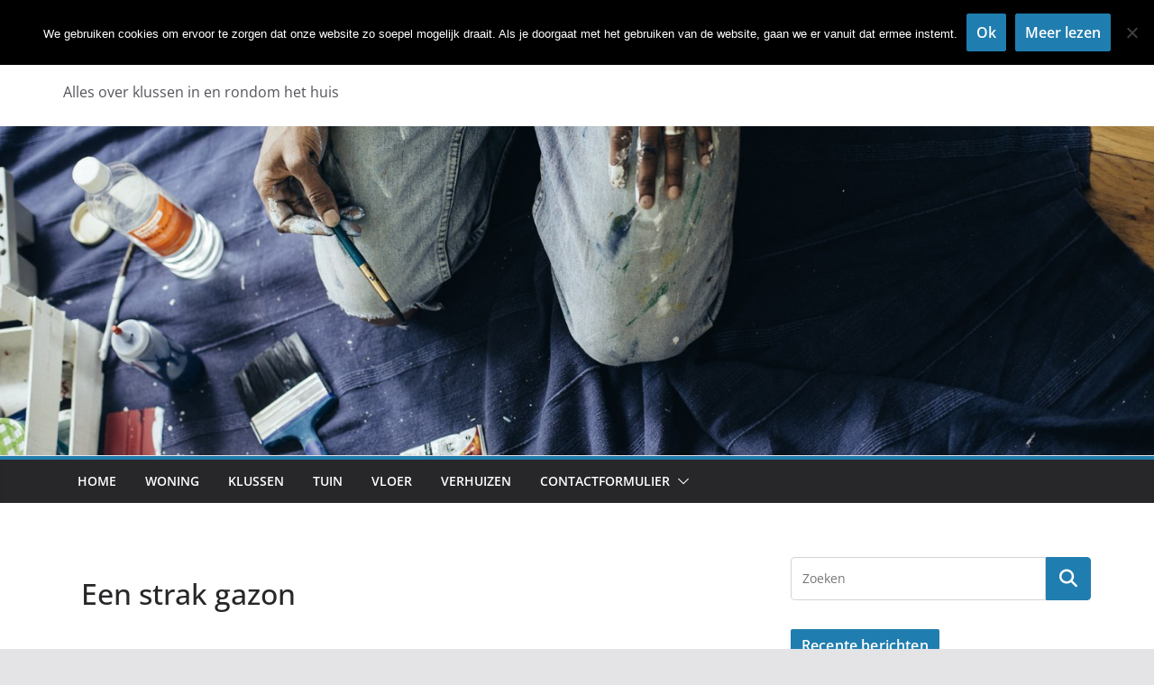

--- FILE ---
content_type: text/html; charset=UTF-8
request_url: https://www.in2klussen.nl/tuin/een-strak-gazon/attachment/background-16051_1920-1/
body_size: 12268
content:
		<!doctype html>
		<html dir="ltr" lang="nl-NL">
		
<head>

			<meta charset="UTF-8"/>
		<meta name="viewport" content="width=device-width, initial-scale=1">
		<link rel="profile" href="https://gmpg.org/xfn/11"/>
		
	<title>Een strak gazon | In 2 Klussen</title>
	<style>img:is([sizes="auto" i], [sizes^="auto," i]) { contain-intrinsic-size: 3000px 1500px }</style>
	
		<!-- All in One SEO 4.8.7 - aioseo.com -->
	<meta name="description" content="Een strak gazon" />
	<meta name="robots" content="max-image-preview:large" />
	<meta name="author" content="Floor"/>
	<link rel="canonical" href="https://www.in2klussen.nl/tuin/een-strak-gazon/attachment/background-16051_1920-1/" />
	<meta name="generator" content="All in One SEO (AIOSEO) 4.8.7" />
		<script type="application/ld+json" class="aioseo-schema">
			{"@context":"https:\/\/schema.org","@graph":[{"@type":"BreadcrumbList","@id":"https:\/\/www.in2klussen.nl\/tuin\/een-strak-gazon\/attachment\/background-16051_1920-1\/#breadcrumblist","itemListElement":[{"@type":"ListItem","@id":"https:\/\/www.in2klussen.nl#listItem","position":1,"name":"Home","item":"https:\/\/www.in2klussen.nl","nextItem":{"@type":"ListItem","@id":"https:\/\/www.in2klussen.nl\/tuin\/een-strak-gazon\/attachment\/background-16051_1920-1\/#listItem","name":"Een strak gazon"}},{"@type":"ListItem","@id":"https:\/\/www.in2klussen.nl\/tuin\/een-strak-gazon\/attachment\/background-16051_1920-1\/#listItem","position":2,"name":"Een strak gazon","previousItem":{"@type":"ListItem","@id":"https:\/\/www.in2klussen.nl#listItem","name":"Home"}}]},{"@type":"ItemPage","@id":"https:\/\/www.in2klussen.nl\/tuin\/een-strak-gazon\/attachment\/background-16051_1920-1\/#itempage","url":"https:\/\/www.in2klussen.nl\/tuin\/een-strak-gazon\/attachment\/background-16051_1920-1\/","name":"Een strak gazon | In 2 Klussen","description":"Een strak gazon","inLanguage":"nl-NL","isPartOf":{"@id":"https:\/\/www.in2klussen.nl\/#website"},"breadcrumb":{"@id":"https:\/\/www.in2klussen.nl\/tuin\/een-strak-gazon\/attachment\/background-16051_1920-1\/#breadcrumblist"},"author":{"@id":"https:\/\/www.in2klussen.nl\/author\/floor\/#author"},"creator":{"@id":"https:\/\/www.in2klussen.nl\/author\/floor\/#author"},"datePublished":"2018-01-23T18:15:35+01:00","dateModified":"2018-01-23T18:15:44+01:00"},{"@type":"Organization","@id":"https:\/\/www.in2klussen.nl\/#organization","name":"In 2 Klussen","description":"Alles over klussen in en rondom het huis","url":"https:\/\/www.in2klussen.nl\/"},{"@type":"Person","@id":"https:\/\/www.in2klussen.nl\/author\/floor\/#author","url":"https:\/\/www.in2klussen.nl\/author\/floor\/","name":"Floor","image":{"@type":"ImageObject","@id":"https:\/\/www.in2klussen.nl\/tuin\/een-strak-gazon\/attachment\/background-16051_1920-1\/#authorImage","url":"https:\/\/secure.gravatar.com\/avatar\/93deea7eb3399e025f88b72b89caabfe7d5671af7f76745cdc77168a8d15090c?s=96&d=mm&r=g","width":96,"height":96,"caption":"Floor"}},{"@type":"WebSite","@id":"https:\/\/www.in2klussen.nl\/#website","url":"https:\/\/www.in2klussen.nl\/","name":"In 2 Klussen","description":"Alles over klussen in en rondom het huis","inLanguage":"nl-NL","publisher":{"@id":"https:\/\/www.in2klussen.nl\/#organization"}}]}
		</script>
		<!-- All in One SEO -->

<link rel="alternate" type="application/rss+xml" title="In 2 Klussen &raquo; feed" href="https://www.in2klussen.nl/feed/" />
<link rel="alternate" type="application/rss+xml" title="In 2 Klussen &raquo; reacties feed" href="https://www.in2klussen.nl/comments/feed/" />
<link rel="alternate" type="application/rss+xml" title="In 2 Klussen &raquo; Een strak gazon reacties feed" href="https://www.in2klussen.nl/tuin/een-strak-gazon/attachment/background-16051_1920-1/feed/" />
<script type="text/javascript">
/* <![CDATA[ */
window._wpemojiSettings = {"baseUrl":"https:\/\/s.w.org\/images\/core\/emoji\/16.0.1\/72x72\/","ext":".png","svgUrl":"https:\/\/s.w.org\/images\/core\/emoji\/16.0.1\/svg\/","svgExt":".svg","source":{"concatemoji":"https:\/\/www.in2klussen.nl\/wp-includes\/js\/wp-emoji-release.min.js?ver=6.8.3"}};
/*! This file is auto-generated */
!function(s,n){var o,i,e;function c(e){try{var t={supportTests:e,timestamp:(new Date).valueOf()};sessionStorage.setItem(o,JSON.stringify(t))}catch(e){}}function p(e,t,n){e.clearRect(0,0,e.canvas.width,e.canvas.height),e.fillText(t,0,0);var t=new Uint32Array(e.getImageData(0,0,e.canvas.width,e.canvas.height).data),a=(e.clearRect(0,0,e.canvas.width,e.canvas.height),e.fillText(n,0,0),new Uint32Array(e.getImageData(0,0,e.canvas.width,e.canvas.height).data));return t.every(function(e,t){return e===a[t]})}function u(e,t){e.clearRect(0,0,e.canvas.width,e.canvas.height),e.fillText(t,0,0);for(var n=e.getImageData(16,16,1,1),a=0;a<n.data.length;a++)if(0!==n.data[a])return!1;return!0}function f(e,t,n,a){switch(t){case"flag":return n(e,"\ud83c\udff3\ufe0f\u200d\u26a7\ufe0f","\ud83c\udff3\ufe0f\u200b\u26a7\ufe0f")?!1:!n(e,"\ud83c\udde8\ud83c\uddf6","\ud83c\udde8\u200b\ud83c\uddf6")&&!n(e,"\ud83c\udff4\udb40\udc67\udb40\udc62\udb40\udc65\udb40\udc6e\udb40\udc67\udb40\udc7f","\ud83c\udff4\u200b\udb40\udc67\u200b\udb40\udc62\u200b\udb40\udc65\u200b\udb40\udc6e\u200b\udb40\udc67\u200b\udb40\udc7f");case"emoji":return!a(e,"\ud83e\udedf")}return!1}function g(e,t,n,a){var r="undefined"!=typeof WorkerGlobalScope&&self instanceof WorkerGlobalScope?new OffscreenCanvas(300,150):s.createElement("canvas"),o=r.getContext("2d",{willReadFrequently:!0}),i=(o.textBaseline="top",o.font="600 32px Arial",{});return e.forEach(function(e){i[e]=t(o,e,n,a)}),i}function t(e){var t=s.createElement("script");t.src=e,t.defer=!0,s.head.appendChild(t)}"undefined"!=typeof Promise&&(o="wpEmojiSettingsSupports",i=["flag","emoji"],n.supports={everything:!0,everythingExceptFlag:!0},e=new Promise(function(e){s.addEventListener("DOMContentLoaded",e,{once:!0})}),new Promise(function(t){var n=function(){try{var e=JSON.parse(sessionStorage.getItem(o));if("object"==typeof e&&"number"==typeof e.timestamp&&(new Date).valueOf()<e.timestamp+604800&&"object"==typeof e.supportTests)return e.supportTests}catch(e){}return null}();if(!n){if("undefined"!=typeof Worker&&"undefined"!=typeof OffscreenCanvas&&"undefined"!=typeof URL&&URL.createObjectURL&&"undefined"!=typeof Blob)try{var e="postMessage("+g.toString()+"("+[JSON.stringify(i),f.toString(),p.toString(),u.toString()].join(",")+"));",a=new Blob([e],{type:"text/javascript"}),r=new Worker(URL.createObjectURL(a),{name:"wpTestEmojiSupports"});return void(r.onmessage=function(e){c(n=e.data),r.terminate(),t(n)})}catch(e){}c(n=g(i,f,p,u))}t(n)}).then(function(e){for(var t in e)n.supports[t]=e[t],n.supports.everything=n.supports.everything&&n.supports[t],"flag"!==t&&(n.supports.everythingExceptFlag=n.supports.everythingExceptFlag&&n.supports[t]);n.supports.everythingExceptFlag=n.supports.everythingExceptFlag&&!n.supports.flag,n.DOMReady=!1,n.readyCallback=function(){n.DOMReady=!0}}).then(function(){return e}).then(function(){var e;n.supports.everything||(n.readyCallback(),(e=n.source||{}).concatemoji?t(e.concatemoji):e.wpemoji&&e.twemoji&&(t(e.twemoji),t(e.wpemoji)))}))}((window,document),window._wpemojiSettings);
/* ]]> */
</script>
<style id='wp-emoji-styles-inline-css' type='text/css'>

	img.wp-smiley, img.emoji {
		display: inline !important;
		border: none !important;
		box-shadow: none !important;
		height: 1em !important;
		width: 1em !important;
		margin: 0 0.07em !important;
		vertical-align: -0.1em !important;
		background: none !important;
		padding: 0 !important;
	}
</style>
<link rel='stylesheet' id='wp-block-library-css' href='https://www.in2klussen.nl/wp-includes/css/dist/block-library/style.min.css?ver=6.8.3' type='text/css' media='all' />
<style id='wp-block-library-theme-inline-css' type='text/css'>
.wp-block-audio :where(figcaption){color:#555;font-size:13px;text-align:center}.is-dark-theme .wp-block-audio :where(figcaption){color:#ffffffa6}.wp-block-audio{margin:0 0 1em}.wp-block-code{border:1px solid #ccc;border-radius:4px;font-family:Menlo,Consolas,monaco,monospace;padding:.8em 1em}.wp-block-embed :where(figcaption){color:#555;font-size:13px;text-align:center}.is-dark-theme .wp-block-embed :where(figcaption){color:#ffffffa6}.wp-block-embed{margin:0 0 1em}.blocks-gallery-caption{color:#555;font-size:13px;text-align:center}.is-dark-theme .blocks-gallery-caption{color:#ffffffa6}:root :where(.wp-block-image figcaption){color:#555;font-size:13px;text-align:center}.is-dark-theme :root :where(.wp-block-image figcaption){color:#ffffffa6}.wp-block-image{margin:0 0 1em}.wp-block-pullquote{border-bottom:4px solid;border-top:4px solid;color:currentColor;margin-bottom:1.75em}.wp-block-pullquote cite,.wp-block-pullquote footer,.wp-block-pullquote__citation{color:currentColor;font-size:.8125em;font-style:normal;text-transform:uppercase}.wp-block-quote{border-left:.25em solid;margin:0 0 1.75em;padding-left:1em}.wp-block-quote cite,.wp-block-quote footer{color:currentColor;font-size:.8125em;font-style:normal;position:relative}.wp-block-quote:where(.has-text-align-right){border-left:none;border-right:.25em solid;padding-left:0;padding-right:1em}.wp-block-quote:where(.has-text-align-center){border:none;padding-left:0}.wp-block-quote.is-large,.wp-block-quote.is-style-large,.wp-block-quote:where(.is-style-plain){border:none}.wp-block-search .wp-block-search__label{font-weight:700}.wp-block-search__button{border:1px solid #ccc;padding:.375em .625em}:where(.wp-block-group.has-background){padding:1.25em 2.375em}.wp-block-separator.has-css-opacity{opacity:.4}.wp-block-separator{border:none;border-bottom:2px solid;margin-left:auto;margin-right:auto}.wp-block-separator.has-alpha-channel-opacity{opacity:1}.wp-block-separator:not(.is-style-wide):not(.is-style-dots){width:100px}.wp-block-separator.has-background:not(.is-style-dots){border-bottom:none;height:1px}.wp-block-separator.has-background:not(.is-style-wide):not(.is-style-dots){height:2px}.wp-block-table{margin:0 0 1em}.wp-block-table td,.wp-block-table th{word-break:normal}.wp-block-table :where(figcaption){color:#555;font-size:13px;text-align:center}.is-dark-theme .wp-block-table :where(figcaption){color:#ffffffa6}.wp-block-video :where(figcaption){color:#555;font-size:13px;text-align:center}.is-dark-theme .wp-block-video :where(figcaption){color:#ffffffa6}.wp-block-video{margin:0 0 1em}:root :where(.wp-block-template-part.has-background){margin-bottom:0;margin-top:0;padding:1.25em 2.375em}
</style>
<style id='global-styles-inline-css' type='text/css'>
:root{--wp--preset--aspect-ratio--square: 1;--wp--preset--aspect-ratio--4-3: 4/3;--wp--preset--aspect-ratio--3-4: 3/4;--wp--preset--aspect-ratio--3-2: 3/2;--wp--preset--aspect-ratio--2-3: 2/3;--wp--preset--aspect-ratio--16-9: 16/9;--wp--preset--aspect-ratio--9-16: 9/16;--wp--preset--color--black: #000000;--wp--preset--color--cyan-bluish-gray: #abb8c3;--wp--preset--color--white: #ffffff;--wp--preset--color--pale-pink: #f78da7;--wp--preset--color--vivid-red: #cf2e2e;--wp--preset--color--luminous-vivid-orange: #ff6900;--wp--preset--color--luminous-vivid-amber: #fcb900;--wp--preset--color--light-green-cyan: #7bdcb5;--wp--preset--color--vivid-green-cyan: #00d084;--wp--preset--color--pale-cyan-blue: #8ed1fc;--wp--preset--color--vivid-cyan-blue: #0693e3;--wp--preset--color--vivid-purple: #9b51e0;--wp--preset--gradient--vivid-cyan-blue-to-vivid-purple: linear-gradient(135deg,rgba(6,147,227,1) 0%,rgb(155,81,224) 100%);--wp--preset--gradient--light-green-cyan-to-vivid-green-cyan: linear-gradient(135deg,rgb(122,220,180) 0%,rgb(0,208,130) 100%);--wp--preset--gradient--luminous-vivid-amber-to-luminous-vivid-orange: linear-gradient(135deg,rgba(252,185,0,1) 0%,rgba(255,105,0,1) 100%);--wp--preset--gradient--luminous-vivid-orange-to-vivid-red: linear-gradient(135deg,rgba(255,105,0,1) 0%,rgb(207,46,46) 100%);--wp--preset--gradient--very-light-gray-to-cyan-bluish-gray: linear-gradient(135deg,rgb(238,238,238) 0%,rgb(169,184,195) 100%);--wp--preset--gradient--cool-to-warm-spectrum: linear-gradient(135deg,rgb(74,234,220) 0%,rgb(151,120,209) 20%,rgb(207,42,186) 40%,rgb(238,44,130) 60%,rgb(251,105,98) 80%,rgb(254,248,76) 100%);--wp--preset--gradient--blush-light-purple: linear-gradient(135deg,rgb(255,206,236) 0%,rgb(152,150,240) 100%);--wp--preset--gradient--blush-bordeaux: linear-gradient(135deg,rgb(254,205,165) 0%,rgb(254,45,45) 50%,rgb(107,0,62) 100%);--wp--preset--gradient--luminous-dusk: linear-gradient(135deg,rgb(255,203,112) 0%,rgb(199,81,192) 50%,rgb(65,88,208) 100%);--wp--preset--gradient--pale-ocean: linear-gradient(135deg,rgb(255,245,203) 0%,rgb(182,227,212) 50%,rgb(51,167,181) 100%);--wp--preset--gradient--electric-grass: linear-gradient(135deg,rgb(202,248,128) 0%,rgb(113,206,126) 100%);--wp--preset--gradient--midnight: linear-gradient(135deg,rgb(2,3,129) 0%,rgb(40,116,252) 100%);--wp--preset--font-size--small: 13px;--wp--preset--font-size--medium: 16px;--wp--preset--font-size--large: 20px;--wp--preset--font-size--x-large: 24px;--wp--preset--font-size--xx-large: 30px;--wp--preset--font-size--huge: 36px;--wp--preset--font-family--dm-sans: DM Sans, sans-serif;--wp--preset--font-family--public-sans: Public Sans, sans-serif;--wp--preset--font-family--roboto: Roboto, sans-serif;--wp--preset--font-family--segoe-ui: Segoe UI, Arial, sans-serif;--wp--preset--font-family--ibm-plex-serif: IBM Plex Serif, sans-serif;--wp--preset--font-family--inter: Inter, sans-serif;--wp--preset--spacing--20: 0.44rem;--wp--preset--spacing--30: 0.67rem;--wp--preset--spacing--40: 1rem;--wp--preset--spacing--50: 1.5rem;--wp--preset--spacing--60: 2.25rem;--wp--preset--spacing--70: 3.38rem;--wp--preset--spacing--80: 5.06rem;--wp--preset--shadow--natural: 6px 6px 9px rgba(0, 0, 0, 0.2);--wp--preset--shadow--deep: 12px 12px 50px rgba(0, 0, 0, 0.4);--wp--preset--shadow--sharp: 6px 6px 0px rgba(0, 0, 0, 0.2);--wp--preset--shadow--outlined: 6px 6px 0px -3px rgba(255, 255, 255, 1), 6px 6px rgba(0, 0, 0, 1);--wp--preset--shadow--crisp: 6px 6px 0px rgba(0, 0, 0, 1);}:root { --wp--style--global--content-size: 760px;--wp--style--global--wide-size: 1160px; }:where(body) { margin: 0; }.wp-site-blocks > .alignleft { float: left; margin-right: 2em; }.wp-site-blocks > .alignright { float: right; margin-left: 2em; }.wp-site-blocks > .aligncenter { justify-content: center; margin-left: auto; margin-right: auto; }:where(.wp-site-blocks) > * { margin-block-start: 24px; margin-block-end: 0; }:where(.wp-site-blocks) > :first-child { margin-block-start: 0; }:where(.wp-site-blocks) > :last-child { margin-block-end: 0; }:root { --wp--style--block-gap: 24px; }:root :where(.is-layout-flow) > :first-child{margin-block-start: 0;}:root :where(.is-layout-flow) > :last-child{margin-block-end: 0;}:root :where(.is-layout-flow) > *{margin-block-start: 24px;margin-block-end: 0;}:root :where(.is-layout-constrained) > :first-child{margin-block-start: 0;}:root :where(.is-layout-constrained) > :last-child{margin-block-end: 0;}:root :where(.is-layout-constrained) > *{margin-block-start: 24px;margin-block-end: 0;}:root :where(.is-layout-flex){gap: 24px;}:root :where(.is-layout-grid){gap: 24px;}.is-layout-flow > .alignleft{float: left;margin-inline-start: 0;margin-inline-end: 2em;}.is-layout-flow > .alignright{float: right;margin-inline-start: 2em;margin-inline-end: 0;}.is-layout-flow > .aligncenter{margin-left: auto !important;margin-right: auto !important;}.is-layout-constrained > .alignleft{float: left;margin-inline-start: 0;margin-inline-end: 2em;}.is-layout-constrained > .alignright{float: right;margin-inline-start: 2em;margin-inline-end: 0;}.is-layout-constrained > .aligncenter{margin-left: auto !important;margin-right: auto !important;}.is-layout-constrained > :where(:not(.alignleft):not(.alignright):not(.alignfull)){max-width: var(--wp--style--global--content-size);margin-left: auto !important;margin-right: auto !important;}.is-layout-constrained > .alignwide{max-width: var(--wp--style--global--wide-size);}body .is-layout-flex{display: flex;}.is-layout-flex{flex-wrap: wrap;align-items: center;}.is-layout-flex > :is(*, div){margin: 0;}body .is-layout-grid{display: grid;}.is-layout-grid > :is(*, div){margin: 0;}body{padding-top: 0px;padding-right: 0px;padding-bottom: 0px;padding-left: 0px;}a:where(:not(.wp-element-button)){text-decoration: underline;}:root :where(.wp-element-button, .wp-block-button__link){background-color: #32373c;border-width: 0;color: #fff;font-family: inherit;font-size: inherit;line-height: inherit;padding: calc(0.667em + 2px) calc(1.333em + 2px);text-decoration: none;}.has-black-color{color: var(--wp--preset--color--black) !important;}.has-cyan-bluish-gray-color{color: var(--wp--preset--color--cyan-bluish-gray) !important;}.has-white-color{color: var(--wp--preset--color--white) !important;}.has-pale-pink-color{color: var(--wp--preset--color--pale-pink) !important;}.has-vivid-red-color{color: var(--wp--preset--color--vivid-red) !important;}.has-luminous-vivid-orange-color{color: var(--wp--preset--color--luminous-vivid-orange) !important;}.has-luminous-vivid-amber-color{color: var(--wp--preset--color--luminous-vivid-amber) !important;}.has-light-green-cyan-color{color: var(--wp--preset--color--light-green-cyan) !important;}.has-vivid-green-cyan-color{color: var(--wp--preset--color--vivid-green-cyan) !important;}.has-pale-cyan-blue-color{color: var(--wp--preset--color--pale-cyan-blue) !important;}.has-vivid-cyan-blue-color{color: var(--wp--preset--color--vivid-cyan-blue) !important;}.has-vivid-purple-color{color: var(--wp--preset--color--vivid-purple) !important;}.has-black-background-color{background-color: var(--wp--preset--color--black) !important;}.has-cyan-bluish-gray-background-color{background-color: var(--wp--preset--color--cyan-bluish-gray) !important;}.has-white-background-color{background-color: var(--wp--preset--color--white) !important;}.has-pale-pink-background-color{background-color: var(--wp--preset--color--pale-pink) !important;}.has-vivid-red-background-color{background-color: var(--wp--preset--color--vivid-red) !important;}.has-luminous-vivid-orange-background-color{background-color: var(--wp--preset--color--luminous-vivid-orange) !important;}.has-luminous-vivid-amber-background-color{background-color: var(--wp--preset--color--luminous-vivid-amber) !important;}.has-light-green-cyan-background-color{background-color: var(--wp--preset--color--light-green-cyan) !important;}.has-vivid-green-cyan-background-color{background-color: var(--wp--preset--color--vivid-green-cyan) !important;}.has-pale-cyan-blue-background-color{background-color: var(--wp--preset--color--pale-cyan-blue) !important;}.has-vivid-cyan-blue-background-color{background-color: var(--wp--preset--color--vivid-cyan-blue) !important;}.has-vivid-purple-background-color{background-color: var(--wp--preset--color--vivid-purple) !important;}.has-black-border-color{border-color: var(--wp--preset--color--black) !important;}.has-cyan-bluish-gray-border-color{border-color: var(--wp--preset--color--cyan-bluish-gray) !important;}.has-white-border-color{border-color: var(--wp--preset--color--white) !important;}.has-pale-pink-border-color{border-color: var(--wp--preset--color--pale-pink) !important;}.has-vivid-red-border-color{border-color: var(--wp--preset--color--vivid-red) !important;}.has-luminous-vivid-orange-border-color{border-color: var(--wp--preset--color--luminous-vivid-orange) !important;}.has-luminous-vivid-amber-border-color{border-color: var(--wp--preset--color--luminous-vivid-amber) !important;}.has-light-green-cyan-border-color{border-color: var(--wp--preset--color--light-green-cyan) !important;}.has-vivid-green-cyan-border-color{border-color: var(--wp--preset--color--vivid-green-cyan) !important;}.has-pale-cyan-blue-border-color{border-color: var(--wp--preset--color--pale-cyan-blue) !important;}.has-vivid-cyan-blue-border-color{border-color: var(--wp--preset--color--vivid-cyan-blue) !important;}.has-vivid-purple-border-color{border-color: var(--wp--preset--color--vivid-purple) !important;}.has-vivid-cyan-blue-to-vivid-purple-gradient-background{background: var(--wp--preset--gradient--vivid-cyan-blue-to-vivid-purple) !important;}.has-light-green-cyan-to-vivid-green-cyan-gradient-background{background: var(--wp--preset--gradient--light-green-cyan-to-vivid-green-cyan) !important;}.has-luminous-vivid-amber-to-luminous-vivid-orange-gradient-background{background: var(--wp--preset--gradient--luminous-vivid-amber-to-luminous-vivid-orange) !important;}.has-luminous-vivid-orange-to-vivid-red-gradient-background{background: var(--wp--preset--gradient--luminous-vivid-orange-to-vivid-red) !important;}.has-very-light-gray-to-cyan-bluish-gray-gradient-background{background: var(--wp--preset--gradient--very-light-gray-to-cyan-bluish-gray) !important;}.has-cool-to-warm-spectrum-gradient-background{background: var(--wp--preset--gradient--cool-to-warm-spectrum) !important;}.has-blush-light-purple-gradient-background{background: var(--wp--preset--gradient--blush-light-purple) !important;}.has-blush-bordeaux-gradient-background{background: var(--wp--preset--gradient--blush-bordeaux) !important;}.has-luminous-dusk-gradient-background{background: var(--wp--preset--gradient--luminous-dusk) !important;}.has-pale-ocean-gradient-background{background: var(--wp--preset--gradient--pale-ocean) !important;}.has-electric-grass-gradient-background{background: var(--wp--preset--gradient--electric-grass) !important;}.has-midnight-gradient-background{background: var(--wp--preset--gradient--midnight) !important;}.has-small-font-size{font-size: var(--wp--preset--font-size--small) !important;}.has-medium-font-size{font-size: var(--wp--preset--font-size--medium) !important;}.has-large-font-size{font-size: var(--wp--preset--font-size--large) !important;}.has-x-large-font-size{font-size: var(--wp--preset--font-size--x-large) !important;}.has-xx-large-font-size{font-size: var(--wp--preset--font-size--xx-large) !important;}.has-huge-font-size{font-size: var(--wp--preset--font-size--huge) !important;}.has-dm-sans-font-family{font-family: var(--wp--preset--font-family--dm-sans) !important;}.has-public-sans-font-family{font-family: var(--wp--preset--font-family--public-sans) !important;}.has-roboto-font-family{font-family: var(--wp--preset--font-family--roboto) !important;}.has-segoe-ui-font-family{font-family: var(--wp--preset--font-family--segoe-ui) !important;}.has-ibm-plex-serif-font-family{font-family: var(--wp--preset--font-family--ibm-plex-serif) !important;}.has-inter-font-family{font-family: var(--wp--preset--font-family--inter) !important;}
:root :where(.wp-block-pullquote){font-size: 1.5em;line-height: 1.6;}
</style>
<link rel='stylesheet' id='contact-form-7-css' href='https://www.in2klussen.nl/wp-content/plugins/contact-form-7/includes/css/styles.css?ver=6.1.1' type='text/css' media='all' />
<link rel='stylesheet' id='cookie-notice-front-css' href='https://www.in2klussen.nl/wp-content/plugins/cookie-notice/css/front.min.css?ver=2.5.7' type='text/css' media='all' />
<link rel='stylesheet' id='colormag_style-css' href='https://www.in2klussen.nl/wp-content/themes/colormag/style.css?ver=1768840957' type='text/css' media='all' />
<style id='colormag_style-inline-css' type='text/css'>
@media screen and (min-width: 992px) {.cm-primary{width:70%;}}.cm-header .cm-menu-toggle svg,
			.cm-header .cm-menu-toggle svg{fill:#fff;}.cm-footer-bar-area .cm-footer-bar__2 a{color:#207daf;}@media screen and (min-width: 992px) {.cm-primary{width:70%;}}.cm-header .cm-menu-toggle svg,
			.cm-header .cm-menu-toggle svg{fill:#fff;}.cm-footer-bar-area .cm-footer-bar__2 a{color:#207daf;}:root{--top-grid-columns: 4;
			--main-grid-columns: 4;
			--bottom-grid-columns: 2;
			}.cm-footer-builder .cm-footer-bottom-row .cm-footer-col{flex-direction: column;}.cm-footer-builder .cm-footer-main-row .cm-footer-col{flex-direction: column;}.cm-footer-builder .cm-footer-top-row .cm-footer-col{flex-direction: column;} :root{--colormag-color-1: #eaf3fb;--colormag-color-2: #bfdcf3;--colormag-color-3: #94c4eb;--colormag-color-4: #6aace2;--colormag-color-5: #257bc1;--colormag-color-6: #1d6096;--colormag-color-7: #15446b;--colormag-color-8: #0c2941;--colormag-color-9: #040e16;}
</style>
<link rel='stylesheet' id='font-awesome-all-css' href='https://www.in2klussen.nl/wp-content/themes/colormag/inc/customizer/customind/assets/fontawesome/v6/css/all.min.css?ver=6.2.4' type='text/css' media='all' />
<link rel='stylesheet' id='font-awesome-4-css' href='https://www.in2klussen.nl/wp-content/themes/colormag/assets/library/font-awesome/css/v4-shims.min.css?ver=4.7.0' type='text/css' media='all' />
<link rel='stylesheet' id='colormag-font-awesome-6-css' href='https://www.in2klussen.nl/wp-content/themes/colormag/inc/customizer/customind/assets/fontawesome/v6/css/all.min.css?ver=6.2.4' type='text/css' media='all' />
<script type="text/javascript" id="cookie-notice-front-js-before">
/* <![CDATA[ */
var cnArgs = {"ajaxUrl":"https:\/\/www.in2klussen.nl\/wp-admin\/admin-ajax.php","nonce":"ec1e8d5a54","hideEffect":"fade","position":"top","onScroll":false,"onScrollOffset":100,"onClick":false,"cookieName":"cookie_notice_accepted","cookieTime":2592000,"cookieTimeRejected":2592000,"globalCookie":false,"redirection":false,"cache":false,"revokeCookies":false,"revokeCookiesOpt":"automatic"};
/* ]]> */
</script>
<script type="text/javascript" src="https://www.in2klussen.nl/wp-content/plugins/cookie-notice/js/front.min.js?ver=2.5.7" id="cookie-notice-front-js"></script>
<script type="text/javascript" src="https://www.in2klussen.nl/wp-includes/js/jquery/jquery.min.js?ver=3.7.1" id="jquery-core-js"></script>
<script type="text/javascript" src="https://www.in2klussen.nl/wp-includes/js/jquery/jquery-migrate.min.js?ver=3.4.1" id="jquery-migrate-js"></script>
<!--[if lte IE 8]>
<script type="text/javascript" src="https://www.in2klussen.nl/wp-content/themes/colormag/assets/js/html5shiv.min.js?ver=4.0.20" id="html5-js"></script>
<![endif]-->
<link rel="https://api.w.org/" href="https://www.in2klussen.nl/wp-json/" /><link rel="alternate" title="JSON" type="application/json" href="https://www.in2klussen.nl/wp-json/wp/v2/media/724" /><link rel="EditURI" type="application/rsd+xml" title="RSD" href="https://www.in2klussen.nl/xmlrpc.php?rsd" />
<meta name="generator" content="WordPress 6.8.3" />
<link rel='shortlink' href='https://www.in2klussen.nl/?p=724' />
<link rel="alternate" title="oEmbed (JSON)" type="application/json+oembed" href="https://www.in2klussen.nl/wp-json/oembed/1.0/embed?url=https%3A%2F%2Fwww.in2klussen.nl%2Ftuin%2Feen-strak-gazon%2Fattachment%2Fbackground-16051_1920-1%2F" />
<link rel="alternate" title="oEmbed (XML)" type="text/xml+oembed" href="https://www.in2klussen.nl/wp-json/oembed/1.0/embed?url=https%3A%2F%2Fwww.in2klussen.nl%2Ftuin%2Feen-strak-gazon%2Fattachment%2Fbackground-16051_1920-1%2F&#038;format=xml" />

		<!-- GA Google Analytics @ https://m0n.co/ga -->
		<script>
			(function(i,s,o,g,r,a,m){i['GoogleAnalyticsObject']=r;i[r]=i[r]||function(){
			(i[r].q=i[r].q||[]).push(arguments)},i[r].l=1*new Date();a=s.createElement(o),
			m=s.getElementsByTagName(o)[0];a.async=1;a.src=g;m.parentNode.insertBefore(a,m)
			})(window,document,'script','https://www.google-analytics.com/analytics.js','ga');
			ga('create', 'UA-168682709-1', 'auto');
			ga('send', 'pageview');
		</script>

	<style type="text/css">.recentcomments a{display:inline !important;padding:0 !important;margin:0 !important;}</style><style class='wp-fonts-local' type='text/css'>
@font-face{font-family:"DM Sans";font-style:normal;font-weight:100 900;font-display:fallback;src:url('https://fonts.gstatic.com/s/dmsans/v15/rP2Hp2ywxg089UriCZOIHTWEBlw.woff2') format('woff2');}
@font-face{font-family:"Public Sans";font-style:normal;font-weight:100 900;font-display:fallback;src:url('https://fonts.gstatic.com/s/publicsans/v15/ijwOs5juQtsyLLR5jN4cxBEoRDf44uE.woff2') format('woff2');}
@font-face{font-family:Roboto;font-style:normal;font-weight:100 900;font-display:fallback;src:url('https://fonts.gstatic.com/s/roboto/v30/KFOjCnqEu92Fr1Mu51TjASc6CsE.woff2') format('woff2');}
@font-face{font-family:"IBM Plex Serif";font-style:normal;font-weight:400;font-display:fallback;src:url('https://www.in2klussen.nl/wp-content/themes/colormag/assets/fonts/IBMPlexSerif-Regular.woff2') format('woff2');}
@font-face{font-family:"IBM Plex Serif";font-style:normal;font-weight:700;font-display:fallback;src:url('https://www.in2klussen.nl/wp-content/themes/colormag/assets/fonts/IBMPlexSerif-Bold.woff2') format('woff2');}
@font-face{font-family:"IBM Plex Serif";font-style:normal;font-weight:600;font-display:fallback;src:url('https://www.in2klussen.nl/wp-content/themes/colormag/assets/fonts/IBMPlexSerif-SemiBold.woff2') format('woff2');}
@font-face{font-family:Inter;font-style:normal;font-weight:400;font-display:fallback;src:url('https://www.in2klussen.nl/wp-content/themes/colormag/assets/fonts/Inter-Regular.woff2') format('woff2');}
</style>

</head>

<body data-rsssl=1 class="attachment wp-singular attachment-template-default single single-attachment postid-724 attachmentid-724 attachment-jpeg wp-embed-responsive wp-theme-colormag cookies-not-set cm-header-layout-1 adv-style-1  wide cm-started-content">




		<div id="page" class="hfeed site">
				<a class="skip-link screen-reader-text" href="#main">Ga naar de inhoud</a>
		

			<header id="cm-masthead" class="cm-header cm-layout-1 cm-layout-1-style-1 cm-full-width">
		
		
				<div class="cm-main-header">
		
		
	<div id="cm-header-1" class="cm-header-1">
		<div class="cm-container">
			<div class="cm-row">

				<div class="cm-header-col-1">
										<div id="cm-site-branding" class="cm-site-branding">
							</div><!-- #cm-site-branding -->
	
	<div id="cm-site-info" class="">
								<h3 class="cm-site-title">
							<a href="https://www.in2klussen.nl/" title="In 2 Klussen" rel="home">In 2 Klussen</a>
						</h3>
						
											<p class="cm-site-description">
							Alles over klussen in en rondom het huis						</p><!-- .cm-site-description -->
											</div><!-- #cm-site-info -->
					</div><!-- .cm-header-col-1 -->

				<div class="cm-header-col-2">
								</div><!-- .cm-header-col-2 -->

		</div>
	</div>
</div>
		<div id="wp-custom-header" class="wp-custom-header"><div class="header-image-wrap"><img src="https://www.in2klussen.nl/wp-content/uploads/2015/10/cropped-painting-866747_1920.jpg" class="header-image" width="1500" height="428" alt="In 2 Klussen"></div></div>
<div id="cm-header-2" class="cm-header-2">
	<nav id="cm-primary-nav" class="cm-primary-nav">
		<div class="cm-container">
			<div class="cm-row">
				
							
					<p class="cm-menu-toggle" aria-expanded="false">
						<svg class="cm-icon cm-icon--bars" xmlns="http://www.w3.org/2000/svg" viewBox="0 0 24 24"><path d="M21 19H3a1 1 0 0 1 0-2h18a1 1 0 0 1 0 2Zm0-6H3a1 1 0 0 1 0-2h18a1 1 0 0 1 0 2Zm0-6H3a1 1 0 0 1 0-2h18a1 1 0 0 1 0 2Z"></path></svg>						<svg class="cm-icon cm-icon--x-mark" xmlns="http://www.w3.org/2000/svg" viewBox="0 0 24 24"><path d="m13.4 12 8.3-8.3c.4-.4.4-1 0-1.4s-1-.4-1.4 0L12 10.6 3.7 2.3c-.4-.4-1-.4-1.4 0s-.4 1 0 1.4l8.3 8.3-8.3 8.3c-.4.4-.4 1 0 1.4.2.2.4.3.7.3s.5-.1.7-.3l8.3-8.3 8.3 8.3c.2.2.5.3.7.3s.5-.1.7-.3c.4-.4.4-1 0-1.4L13.4 12z"></path></svg>					</p>
					<div class="cm-menu-primary-container"><ul id="menu-menu-1" class="menu"><li id="menu-item-240" class="menu-item menu-item-type-custom menu-item-object-custom menu-item-home menu-item-240"><a href="https://www.in2klussen.nl/">Home</a></li>
<li id="menu-item-1237" class="menu-item menu-item-type-taxonomy menu-item-object-category menu-item-1237"><a href="https://www.in2klussen.nl/category/woning/">Woning</a></li>
<li id="menu-item-1238" class="menu-item menu-item-type-taxonomy menu-item-object-category menu-item-1238"><a href="https://www.in2klussen.nl/category/klussen/">Klussen</a></li>
<li id="menu-item-1239" class="menu-item menu-item-type-taxonomy menu-item-object-category menu-item-1239"><a href="https://www.in2klussen.nl/category/tuin/">Tuin</a></li>
<li id="menu-item-1240" class="menu-item menu-item-type-taxonomy menu-item-object-category menu-item-1240"><a href="https://www.in2klussen.nl/category/vloer/">Vloer</a></li>
<li id="menu-item-1241" class="menu-item menu-item-type-taxonomy menu-item-object-category menu-item-1241"><a href="https://www.in2klussen.nl/category/verhuizen/">Verhuizen</a></li>
<li id="menu-item-241" class="menu-item menu-item-type-post_type menu-item-object-page menu-item-has-children menu-item-241"><a href="https://www.in2klussen.nl/contactformulier/">Contactformulier</a><span role="button" tabindex="0" class="cm-submenu-toggle" onkeypress=""><svg class="cm-icon" xmlns="http://www.w3.org/2000/svg" xml:space="preserve" viewBox="0 0 24 24"><path d="M12 17.5c-.3 0-.5-.1-.7-.3l-9-9c-.4-.4-.4-1 0-1.4s1-.4 1.4 0l8.3 8.3 8.3-8.3c.4-.4 1-.4 1.4 0s.4 1 0 1.4l-9 9c-.2.2-.4.3-.7.3z"/></svg></span>
<ul class="sub-menu">
	<li id="menu-item-242" class="menu-item menu-item-type-post_type menu-item-object-page menu-item-242"><a href="https://www.in2klussen.nl/samenwerkingen/">Samenwerkingen</a></li>
</ul>
</li>
</ul></div>
			</div>
		</div>
	</nav>
</div>
			
				</div> <!-- /.cm-main-header -->
		
				</header><!-- #cm-masthead -->
		
		

	<div id="cm-content" class="cm-content">
		
		<div class="cm-container">
		
<div class="cm-row">
	
	<div id="cm-primary" class="cm-primary">
		<div class="cm-posts clearfix">

			
<article sdfdfds id="post-724" class="post-724 attachment type-attachment status-inherit hentry">
	
	
	<div class="cm-post-content">
			<header class="cm-entry-header">
				<h1 class="cm-entry-title">
			Een strak gazon		</h1>
			</header>
<div class="cm-below-entry-meta "></div>
<div class="cm-entry-summary">
	<p class="attachment"><a href='https://www.in2klussen.nl/wp-content/uploads/2018/01/background-16051_1920-1.jpg'><img decoding="async" width="300" height="200" src="https://www.in2klussen.nl/wp-content/uploads/2018/01/background-16051_1920-1-300x200.jpg" class="attachment-medium size-medium" alt="Een strak gazon" srcset="https://www.in2klussen.nl/wp-content/uploads/2018/01/background-16051_1920-1-300x200.jpg 300w, https://www.in2klussen.nl/wp-content/uploads/2018/01/background-16051_1920-1-768x512.jpg 768w, https://www.in2klussen.nl/wp-content/uploads/2018/01/background-16051_1920-1-1024x683.jpg 1024w, https://www.in2klussen.nl/wp-content/uploads/2018/01/background-16051_1920-1.jpg 1920w" sizes="(max-width: 300px) 100vw, 300px" /></a></p>
<p>Een strak gazon</p>
</div>
	
	</div>

	
	</article>
		</div><!-- .cm-posts -->
				<ul class="default-wp-page">
			<li class="previous"><a href='https://www.in2klussen.nl/tuin/een-strak-gazon/attachment/lawnmower-384589_1920-1/'>&larr; Vorige</a></li>
			<li class="next"></li>
		</ul>
	
<div id="comments" class="comments-area">

	
		<div id="respond" class="comment-respond">
		<h3 id="reply-title" class="comment-reply-title">Geef een reactie</h3><form action="https://www.in2klussen.nl/wp-comments-post.php" method="post" id="commentform" class="comment-form"><p class="comment-notes"><span id="email-notes">Je e-mailadres wordt niet gepubliceerd.</span> <span class="required-field-message">Vereiste velden zijn gemarkeerd met <span class="required">*</span></span></p><p class="comment-form-comment"><label for="comment">Reactie <span class="required">*</span></label> <textarea id="comment" name="comment" cols="45" rows="8" maxlength="65525" required></textarea></p><p class="comment-form-author"><label for="author">Naam <span class="required">*</span></label> <input id="author" name="author" type="text" value="" size="30" maxlength="245" autocomplete="name" required /></p>
<p class="comment-form-email"><label for="email">E-mail <span class="required">*</span></label> <input id="email" name="email" type="email" value="" size="30" maxlength="100" aria-describedby="email-notes" autocomplete="email" required /></p>
<p class="comment-form-url"><label for="url">Site</label> <input id="url" name="url" type="url" value="" size="30" maxlength="200" autocomplete="url" /></p>
<p class="form-submit"><input name="submit" type="submit" id="submit" class="submit" value="Reactie plaatsen" /> <input type='hidden' name='comment_post_ID' value='724' id='comment_post_ID' />
<input type='hidden' name='comment_parent' id='comment_parent' value='0' />
</p><p style="display: none !important;" class="akismet-fields-container" data-prefix="ak_"><label>&#916;<textarea name="ak_hp_textarea" cols="45" rows="8" maxlength="100"></textarea></label><input type="hidden" id="ak_js_1" name="ak_js" value="154"/><script>document.getElementById( "ak_js_1" ).setAttribute( "value", ( new Date() ).getTime() );</script></p></form>	</div><!-- #respond -->
	
</div><!-- #comments -->
	</div><!-- #cm-primary -->

	
<div id="cm-secondary" class="cm-secondary">
	
	<aside id="search-2" class="widget widget_search">
<form action="https://www.in2klussen.nl/" class="search-form searchform clearfix" method="get" role="search">

	<div class="search-wrap">
		<input type="search"
				class="s field"
				name="s"
				value=""
				placeholder="Zoeken"
		/>

		<button class="search-icon" type="submit"></button>
	</div>

</form><!-- .searchform -->
</aside>
		<aside id="recent-posts-2" class="widget widget_recent_entries">
		<h3 class="cm-widget-title"><span>Recente berichten</span></h3>
		<ul>
											<li>
					<a href="https://www.in2klussen.nl/geen-categorie/betonverf-buiten-duurzaam-en-veelzijdig-voor-je-buitenoppervlakken/">Betonverf buiten: duurzaam en veelzijdig voor je buitenoppervlakken</a>
									</li>
											<li>
					<a href="https://www.in2klussen.nl/geen-categorie/vakmanschap-voor-elke-soort-klus/">Vakmanschap voor elke soort klus</a>
									</li>
											<li>
					<a href="https://www.in2klussen.nl/woning/de-rol-van-een-technisch-projectleider-in-technische-projecten/">De rol van een technisch projectleider in technische projecten</a>
									</li>
											<li>
					<a href="https://www.in2klussen.nl/woning/genieten-en-koken-in-de-tuin-met-een-buitenkeuken/">Genieten en koken in de tuin met een buitenkeuken</a>
									</li>
											<li>
					<a href="https://www.in2klussen.nl/geen-categorie/waarom-veel-mensen-kiezen-om-hun-buitenmuren-te-stucen/">Waarom veel mensen kiezen om hun buitenmuren te stucen</a>
									</li>
					</ul>

		</aside><aside id="recent-comments-2" class="widget widget_recent_comments"><h3 class="cm-widget-title"><span>Recente reacties</span></h3><ul id="recentcomments"><li class="recentcomments"><span class="comment-author-link">Fred de Boer</span> op <a href="https://www.in2klussen.nl/klussen/hypotheek-opnemen-voor-klussen/#comment-6875">Hypotheek opnemen voor klussen</a></li></ul></aside><aside id="archives-2" class="widget widget_archive"><h3 class="cm-widget-title"><span>Archieven</span></h3>
			<ul>
					<li><a href='https://www.in2klussen.nl/2025/10/'>oktober 2025</a></li>
	<li><a href='https://www.in2klussen.nl/2025/09/'>september 2025</a></li>
	<li><a href='https://www.in2klussen.nl/2025/07/'>juli 2025</a></li>
	<li><a href='https://www.in2klussen.nl/2025/06/'>juni 2025</a></li>
	<li><a href='https://www.in2klussen.nl/2025/05/'>mei 2025</a></li>
	<li><a href='https://www.in2klussen.nl/2025/04/'>april 2025</a></li>
	<li><a href='https://www.in2klussen.nl/2025/03/'>maart 2025</a></li>
	<li><a href='https://www.in2klussen.nl/2025/02/'>februari 2025</a></li>
	<li><a href='https://www.in2klussen.nl/2025/01/'>januari 2025</a></li>
	<li><a href='https://www.in2klussen.nl/2024/12/'>december 2024</a></li>
	<li><a href='https://www.in2klussen.nl/2024/11/'>november 2024</a></li>
	<li><a href='https://www.in2klussen.nl/2024/10/'>oktober 2024</a></li>
	<li><a href='https://www.in2klussen.nl/2024/06/'>juni 2024</a></li>
	<li><a href='https://www.in2klussen.nl/2024/05/'>mei 2024</a></li>
	<li><a href='https://www.in2klussen.nl/2024/04/'>april 2024</a></li>
	<li><a href='https://www.in2klussen.nl/2024/03/'>maart 2024</a></li>
	<li><a href='https://www.in2klussen.nl/2024/01/'>januari 2024</a></li>
	<li><a href='https://www.in2klussen.nl/2023/12/'>december 2023</a></li>
	<li><a href='https://www.in2klussen.nl/2023/11/'>november 2023</a></li>
	<li><a href='https://www.in2klussen.nl/2023/09/'>september 2023</a></li>
	<li><a href='https://www.in2klussen.nl/2023/07/'>juli 2023</a></li>
	<li><a href='https://www.in2klussen.nl/2023/06/'>juni 2023</a></li>
	<li><a href='https://www.in2klussen.nl/2023/05/'>mei 2023</a></li>
	<li><a href='https://www.in2klussen.nl/2022/11/'>november 2022</a></li>
	<li><a href='https://www.in2klussen.nl/2022/10/'>oktober 2022</a></li>
	<li><a href='https://www.in2klussen.nl/2022/09/'>september 2022</a></li>
	<li><a href='https://www.in2klussen.nl/2022/06/'>juni 2022</a></li>
	<li><a href='https://www.in2klussen.nl/2022/05/'>mei 2022</a></li>
	<li><a href='https://www.in2klussen.nl/2022/04/'>april 2022</a></li>
	<li><a href='https://www.in2klussen.nl/2022/03/'>maart 2022</a></li>
	<li><a href='https://www.in2klussen.nl/2022/02/'>februari 2022</a></li>
	<li><a href='https://www.in2klussen.nl/2022/01/'>januari 2022</a></li>
	<li><a href='https://www.in2klussen.nl/2021/12/'>december 2021</a></li>
	<li><a href='https://www.in2klussen.nl/2021/11/'>november 2021</a></li>
	<li><a href='https://www.in2klussen.nl/2021/10/'>oktober 2021</a></li>
	<li><a href='https://www.in2klussen.nl/2021/09/'>september 2021</a></li>
	<li><a href='https://www.in2klussen.nl/2021/08/'>augustus 2021</a></li>
	<li><a href='https://www.in2klussen.nl/2021/06/'>juni 2021</a></li>
	<li><a href='https://www.in2klussen.nl/2021/05/'>mei 2021</a></li>
	<li><a href='https://www.in2klussen.nl/2021/04/'>april 2021</a></li>
	<li><a href='https://www.in2klussen.nl/2021/03/'>maart 2021</a></li>
	<li><a href='https://www.in2klussen.nl/2021/01/'>januari 2021</a></li>
	<li><a href='https://www.in2klussen.nl/2020/12/'>december 2020</a></li>
	<li><a href='https://www.in2klussen.nl/2020/11/'>november 2020</a></li>
	<li><a href='https://www.in2klussen.nl/2020/10/'>oktober 2020</a></li>
	<li><a href='https://www.in2klussen.nl/2020/09/'>september 2020</a></li>
	<li><a href='https://www.in2klussen.nl/2020/08/'>augustus 2020</a></li>
	<li><a href='https://www.in2klussen.nl/2020/07/'>juli 2020</a></li>
	<li><a href='https://www.in2klussen.nl/2020/06/'>juni 2020</a></li>
	<li><a href='https://www.in2klussen.nl/2020/05/'>mei 2020</a></li>
	<li><a href='https://www.in2klussen.nl/2020/04/'>april 2020</a></li>
	<li><a href='https://www.in2klussen.nl/2020/03/'>maart 2020</a></li>
	<li><a href='https://www.in2klussen.nl/2020/02/'>februari 2020</a></li>
	<li><a href='https://www.in2klussen.nl/2020/01/'>januari 2020</a></li>
	<li><a href='https://www.in2klussen.nl/2019/12/'>december 2019</a></li>
	<li><a href='https://www.in2klussen.nl/2019/11/'>november 2019</a></li>
	<li><a href='https://www.in2klussen.nl/2019/10/'>oktober 2019</a></li>
	<li><a href='https://www.in2klussen.nl/2019/09/'>september 2019</a></li>
	<li><a href='https://www.in2klussen.nl/2019/08/'>augustus 2019</a></li>
	<li><a href='https://www.in2klussen.nl/2019/07/'>juli 2019</a></li>
	<li><a href='https://www.in2klussen.nl/2019/06/'>juni 2019</a></li>
	<li><a href='https://www.in2klussen.nl/2019/05/'>mei 2019</a></li>
	<li><a href='https://www.in2klussen.nl/2019/04/'>april 2019</a></li>
	<li><a href='https://www.in2klussen.nl/2019/03/'>maart 2019</a></li>
	<li><a href='https://www.in2klussen.nl/2019/02/'>februari 2019</a></li>
	<li><a href='https://www.in2klussen.nl/2019/01/'>januari 2019</a></li>
	<li><a href='https://www.in2klussen.nl/2018/12/'>december 2018</a></li>
	<li><a href='https://www.in2klussen.nl/2018/11/'>november 2018</a></li>
	<li><a href='https://www.in2klussen.nl/2018/09/'>september 2018</a></li>
	<li><a href='https://www.in2klussen.nl/2018/08/'>augustus 2018</a></li>
	<li><a href='https://www.in2klussen.nl/2018/07/'>juli 2018</a></li>
	<li><a href='https://www.in2klussen.nl/2018/03/'>maart 2018</a></li>
	<li><a href='https://www.in2klussen.nl/2018/02/'>februari 2018</a></li>
	<li><a href='https://www.in2klussen.nl/2018/01/'>januari 2018</a></li>
	<li><a href='https://www.in2klussen.nl/2017/12/'>december 2017</a></li>
	<li><a href='https://www.in2klussen.nl/2017/11/'>november 2017</a></li>
	<li><a href='https://www.in2klussen.nl/2017/10/'>oktober 2017</a></li>
	<li><a href='https://www.in2klussen.nl/2017/09/'>september 2017</a></li>
	<li><a href='https://www.in2klussen.nl/2017/08/'>augustus 2017</a></li>
	<li><a href='https://www.in2klussen.nl/2017/07/'>juli 2017</a></li>
	<li><a href='https://www.in2klussen.nl/2017/06/'>juni 2017</a></li>
	<li><a href='https://www.in2klussen.nl/2017/05/'>mei 2017</a></li>
	<li><a href='https://www.in2klussen.nl/2017/04/'>april 2017</a></li>
	<li><a href='https://www.in2klussen.nl/2017/03/'>maart 2017</a></li>
	<li><a href='https://www.in2klussen.nl/2017/02/'>februari 2017</a></li>
	<li><a href='https://www.in2klussen.nl/2017/01/'>januari 2017</a></li>
	<li><a href='https://www.in2klussen.nl/2016/12/'>december 2016</a></li>
	<li><a href='https://www.in2klussen.nl/2016/11/'>november 2016</a></li>
	<li><a href='https://www.in2klussen.nl/2016/10/'>oktober 2016</a></li>
	<li><a href='https://www.in2klussen.nl/2016/09/'>september 2016</a></li>
	<li><a href='https://www.in2klussen.nl/2016/07/'>juli 2016</a></li>
	<li><a href='https://www.in2klussen.nl/2016/05/'>mei 2016</a></li>
	<li><a href='https://www.in2klussen.nl/2016/04/'>april 2016</a></li>
	<li><a href='https://www.in2klussen.nl/2016/03/'>maart 2016</a></li>
	<li><a href='https://www.in2klussen.nl/2016/02/'>februari 2016</a></li>
	<li><a href='https://www.in2klussen.nl/2015/12/'>december 2015</a></li>
	<li><a href='https://www.in2klussen.nl/2015/11/'>november 2015</a></li>
	<li><a href='https://www.in2klussen.nl/2015/10/'>oktober 2015</a></li>
	<li><a href='https://www.in2klussen.nl/2015/09/'>september 2015</a></li>
	<li><a href='https://www.in2klussen.nl/2015/08/'>augustus 2015</a></li>
	<li><a href='https://www.in2klussen.nl/2015/07/'>juli 2015</a></li>
	<li><a href='https://www.in2klussen.nl/2015/06/'>juni 2015</a></li>
	<li><a href='https://www.in2klussen.nl/2015/05/'>mei 2015</a></li>
	<li><a href='https://www.in2klussen.nl/2015/04/'>april 2015</a></li>
	<li><a href='https://www.in2klussen.nl/2015/03/'>maart 2015</a></li>
	<li><a href='https://www.in2klussen.nl/2015/02/'>februari 2015</a></li>
	<li><a href='https://www.in2klussen.nl/2015/01/'>januari 2015</a></li>
	<li><a href='https://www.in2klussen.nl/2014/11/'>november 2014</a></li>
	<li><a href='https://www.in2klussen.nl/2014/10/'>oktober 2014</a></li>
	<li><a href='https://www.in2klussen.nl/2014/09/'>september 2014</a></li>
	<li><a href='https://www.in2klussen.nl/2014/07/'>juli 2014</a></li>
			</ul>

			</aside><aside id="categories-2" class="widget widget_categories"><h3 class="cm-widget-title"><span>Categorieën</span></h3>
			<ul>
					<li class="cat-item cat-item-1"><a href="https://www.in2klussen.nl/category/geen-categorie/">Geen categorie</a>
</li>
	<li class="cat-item cat-item-11"><a href="https://www.in2klussen.nl/category/klussen/">Klussen</a>
</li>
	<li class="cat-item cat-item-13"><a href="https://www.in2klussen.nl/category/tuin/">Tuin</a>
</li>
	<li class="cat-item cat-item-15"><a href="https://www.in2klussen.nl/category/verhuizen/">Verhuizen</a>
</li>
	<li class="cat-item cat-item-16"><a href="https://www.in2klussen.nl/category/vloer/">Vloer</a>
</li>
	<li class="cat-item cat-item-9"><a href="https://www.in2klussen.nl/category/woning/">Woning</a>
</li>
			</ul>

			</aside>
	</div>
</div>

		</div><!-- .cm-container -->
				</div><!-- #main -->
				<footer id="cm-footer" class="cm-footer ">
		

<div class="cm-footer-cols">
	<div class="cm-container">
		<div class="cm-row">
			
						<div class="cm-lower-footer-cols">
									<div class="cm-lower-footer-col cm-lower-footer-col--1">
						<aside id="nav_menu-2" class="widget widget_nav_menu widget-colormag_footer_sidebar_one"><div class="menu-footer-avg-container"><ul id="menu-footer-avg" class="menu"><li id="menu-item-768" class="menu-item menu-item-type-post_type menu-item-object-page menu-item-768"><a href="https://www.in2klussen.nl/privacybeleid/">Privacybeleid</a></li>
<li id="menu-item-769" class="menu-item menu-item-type-post_type menu-item-object-page menu-item-769"><a href="https://www.in2klussen.nl/disclaimer/">Disclaimer</a></li>
<li id="menu-item-770" class="menu-item menu-item-type-post_type menu-item-object-page menu-item-770"><a href="https://www.in2klussen.nl/contactformulier/">Contactformulier</a></li>
</ul></div></aside>					</div>
									<div class="cm-lower-footer-col cm-lower-footer-col--2">
											</div>
									<div class="cm-lower-footer-col cm-lower-footer-col--3">
											</div>
									<div class="cm-lower-footer-col cm-lower-footer-col--4">
											</div>
							</div>
			
		</div>
	</div>
</div>
		<div class="cm-footer-bar cm-footer-bar-style-1">
			<div class="cm-container">
				<div class="cm-row">
				<div class="cm-footer-bar-area">
		
		<div class="cm-footer-bar__1">
			
			<nav class="cm-footer-menu">
							</nav>
		</div> <!-- /.cm-footer-bar__1 -->

				<div class="cm-footer-bar__2">
			<div class="copyright">Copyright &copy; 2026 <a href="https://www.in2klussen.nl/" title="In 2 Klussen"><span>In 2 Klussen</span></a>. Alle rechten voorbehouden.<br>Thema: <a href="https://themegrill.com/themes/colormag" target="_blank" title="ColorMag" rel="nofollow"><span>ColorMag</span></a> door ThemeGrill. Aangedreven door <a href="https://wordpress.org" target="_blank" title="WordPress" rel="nofollow"><span>WordPress</span></a>.</div>		</div> <!-- /.cm-footer-bar__2 -->
				</div><!-- .cm-footer-bar-area -->
						</div><!-- .cm-container -->
			</div><!-- .cm-row -->
		</div><!-- .cm-footer-bar -->
				</footer><!-- #cm-footer -->
					<a href="#cm-masthead" id="scroll-up"><i class="fa fa-chevron-up"></i></a>
				</div><!-- #page -->
		<script type="speculationrules">
{"prefetch":[{"source":"document","where":{"and":[{"href_matches":"\/*"},{"not":{"href_matches":["\/wp-*.php","\/wp-admin\/*","\/wp-content\/uploads\/*","\/wp-content\/*","\/wp-content\/plugins\/*","\/wp-content\/themes\/colormag\/*","\/*\\?(.+)"]}},{"not":{"selector_matches":"a[rel~=\"nofollow\"]"}},{"not":{"selector_matches":".no-prefetch, .no-prefetch a"}}]},"eagerness":"conservative"}]}
</script>
<script type="text/javascript" src="https://www.in2klussen.nl/wp-includes/js/dist/hooks.min.js?ver=4d63a3d491d11ffd8ac6" id="wp-hooks-js"></script>
<script type="text/javascript" src="https://www.in2klussen.nl/wp-includes/js/dist/i18n.min.js?ver=5e580eb46a90c2b997e6" id="wp-i18n-js"></script>
<script type="text/javascript" id="wp-i18n-js-after">
/* <![CDATA[ */
wp.i18n.setLocaleData( { 'text direction\u0004ltr': [ 'ltr' ] } );
/* ]]> */
</script>
<script type="text/javascript" src="https://www.in2klussen.nl/wp-content/plugins/contact-form-7/includes/swv/js/index.js?ver=6.1.1" id="swv-js"></script>
<script type="text/javascript" id="contact-form-7-js-translations">
/* <![CDATA[ */
( function( domain, translations ) {
	var localeData = translations.locale_data[ domain ] || translations.locale_data.messages;
	localeData[""].domain = domain;
	wp.i18n.setLocaleData( localeData, domain );
} )( "contact-form-7", {"translation-revision-date":"2025-08-10 14:21:22+0000","generator":"GlotPress\/4.0.1","domain":"messages","locale_data":{"messages":{"":{"domain":"messages","plural-forms":"nplurals=2; plural=n != 1;","lang":"nl"},"This contact form is placed in the wrong place.":["Dit contactformulier staat op de verkeerde plek."],"Error:":["Fout:"]}},"comment":{"reference":"includes\/js\/index.js"}} );
/* ]]> */
</script>
<script type="text/javascript" id="contact-form-7-js-before">
/* <![CDATA[ */
var wpcf7 = {
    "api": {
        "root": "https:\/\/www.in2klussen.nl\/wp-json\/",
        "namespace": "contact-form-7\/v1"
    }
};
/* ]]> */
</script>
<script type="text/javascript" src="https://www.in2klussen.nl/wp-content/plugins/contact-form-7/includes/js/index.js?ver=6.1.1" id="contact-form-7-js"></script>
<script type="text/javascript" src="https://www.in2klussen.nl/wp-content/themes/colormag/assets/js/colormag-custom.min.js?ver=4.0.20" id="colormag-custom-js"></script>
<script type="text/javascript" src="https://www.in2klussen.nl/wp-content/themes/colormag/assets/js/jquery.bxslider.min.js?ver=4.0.20" id="colormag-bxslider-js"></script>
<script type="text/javascript" src="https://www.in2klussen.nl/wp-content/themes/colormag/assets/js/navigation.min.js?ver=4.0.20" id="colormag-navigation-js"></script>
<script type="text/javascript" src="https://www.in2klussen.nl/wp-content/themes/colormag/assets/js/fitvids/jquery.fitvids.min.js?ver=4.0.20" id="colormag-fitvids-js"></script>
<script type="text/javascript" src="https://www.in2klussen.nl/wp-content/themes/colormag/assets/js/skip-link-focus-fix.min.js?ver=4.0.20" id="colormag-skip-link-focus-fix-js"></script>

		<!-- Cookie Notice plugin v2.5.7 by Hu-manity.co https://hu-manity.co/ -->
		<div id="cookie-notice" role="dialog" class="cookie-notice-hidden cookie-revoke-hidden cn-position-top" aria-label="Cookie Notice" style="background-color: rgba(0,0,0,1);"><div class="cookie-notice-container" style="color: #fff"><span id="cn-notice-text" class="cn-text-container">We gebruiken cookies om ervoor te zorgen dat onze website zo soepel mogelijk draait. Als je doorgaat met het gebruiken van de website, gaan we er vanuit dat ermee instemt.</span><span id="cn-notice-buttons" class="cn-buttons-container"><button id="cn-accept-cookie" data-cookie-set="accept" class="cn-set-cookie cn-button cn-button-custom button" aria-label="Ok">Ok</button><button data-link-url="https://www.in2klussen.nl/privacybeleid/" data-link-target="_blank" id="cn-more-info" class="cn-more-info cn-button cn-button-custom button" aria-label="Meer lezen">Meer lezen</button></span><span id="cn-close-notice" data-cookie-set="accept" class="cn-close-icon" title="Nee"></span></div>
			
		</div>
		<!-- / Cookie Notice plugin -->
</body>
</html>
